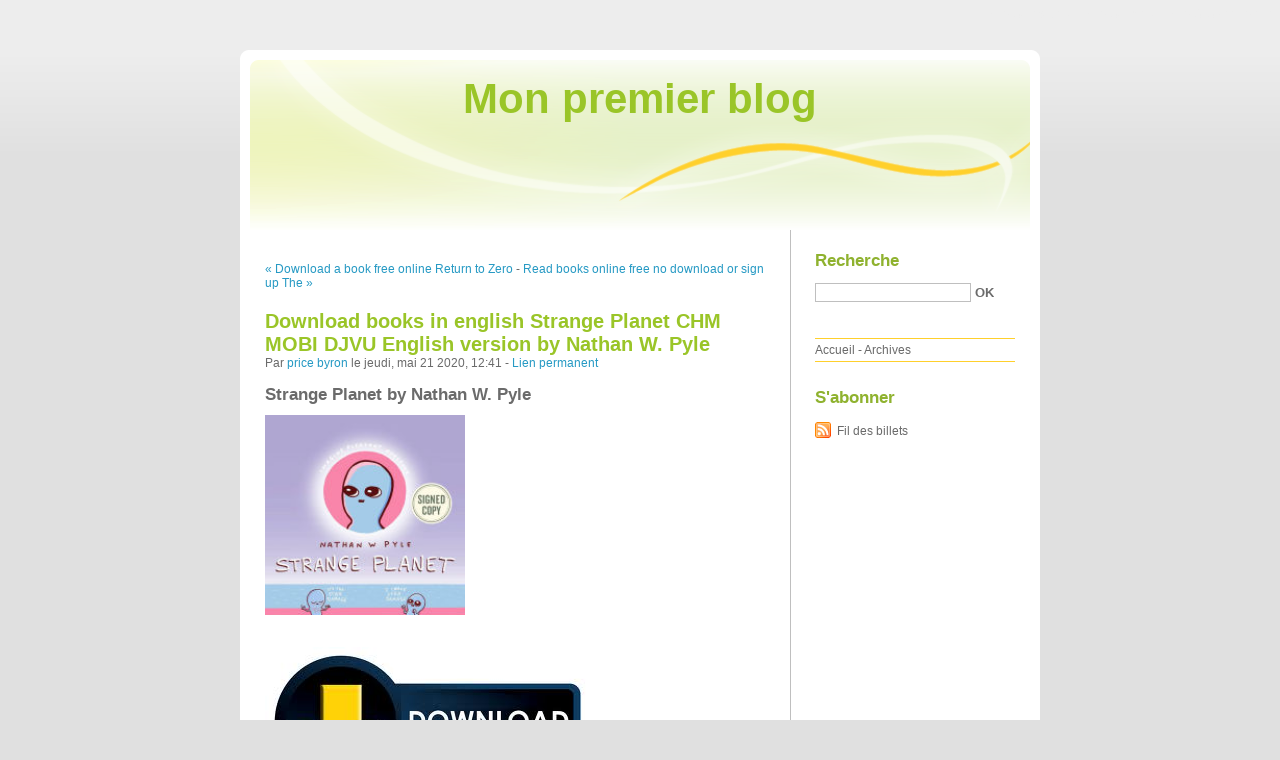

--- FILE ---
content_type: text/html; charset=UTF-8
request_url: http://qogicyko.blog.free.fr/index.php?post/2020/05/21/Download-books-in-english-Strange-Planet-CHM-MOBI-DJVU-English-version-by-Nathan-W.-Pyle
body_size: 10181
content:
<!DOCTYPE html PUBLIC "-//W3C//DTD XHTML 1.0 Strict//EN"
"http://www.w3.org/TR/xhtml1/DTD/xhtml1-strict.dtd">
<html xmlns="http://www.w3.org/1999/xhtml" xml:lang="fr" lang="fr">
<head>
  <meta http-equiv="Content-Type" content="text/html; charset=UTF-8" />
  <meta name="MSSmartTagsPreventParsing" content="TRUE" />
  <meta name="ROBOTS" content="INDEX, FOLLOW" />
  
  <title>Download books in english Strange Planet CHM MOBI DJVU English version by Nathan W. Pyle - Mon premier blog</title>
  <meta name="description" lang="fr" content="Strange Planet by Nathan W. Pyle Strange Planet Nathan W. Pyle Page: 144 Format: pdf, ePub, mobi, fb2 ISBN: 9780062970701 Publisher: HarperCollins Publishers Download eBook" />
  <meta name="copyright" content="" />
  <meta name="author" content="price byron" />
  <meta name="date" scheme="W3CDTF" content="2020-05-21T12:41:00+01:00" />
  
  <link rel="schema.dc" href="http://purl.org/dc/elements/1.1/" />
  <meta name="dc.title" content="Download books in english Strange Planet CHM MOBI DJVU English version by Nathan W. Pyle" />
  <meta name="dc.description" lang="fr" content="Strange Planet by Nathan W. Pyle Strange Planet Nathan W. Pyle Page: 144 Format: pdf, ePub, mobi, fb2 ISBN: 9780062970701 Publisher: HarperCollins Publishers Download eBook" />
  <meta name="dc.creator" content="price byron" />
  <meta name="dc.language" content="fr" />
  <meta name="dc.publisher" content="" />
  <meta name="dc.rights" content="" />
  <meta name="dc.date" scheme="W3CDTF" content="2020-05-21T12:41:00+01:00" />
  <meta name="dc.type" content="text" />
  <meta name="dc.format" content="text/html" />
  
  <link rel="top" href="http://qogicyko.blog.free.fr/index.php?" title="Accueil" />
  <link rel="contents" href="http://qogicyko.blog.free.fr/index.php?archive" title="Archives" />
  
  <link rel="next" href="http://qogicyko.blog.free.fr/index.php?post/2020/05/21/Read-books-online-free-no-download-or-sign-up-The-Art-of-Computer-Programming%2C-Volume-4%2C-Fascicle-6%3A-Satisfiability"
  title="Read books online free no download or sign up The Art of Computer Programming, Volume 4, Fascicle 6: Satisfiability" />
  
  <link rel="previous" href="http://qogicyko.blog.free.fr/index.php?post/2020/05/21/Download-a-book-free-online-Return-to-Zero-9780062493804-by-Pittacus-Lore-%28English-literature%29-DJVU"
  title="Download a book free online Return to Zero 9780062493804 by Pittacus Lore (English literature) DJVU" />
  
  <link rel="alternate" type="application/atom+xml" title="Atom 1.0" href="http://qogicyko.blog.free.fr/index.php?feed/atom" />
  
  <style type="text/css" media="screen">
@import url(/themes/default/style.css);
</style>
<style type="text/css" media="print">
@import url(/themes/default/../default/print.css);
</style>

<script type="text/javascript" src="/themes/default/../default/js/jquery.js"></script>
<script type="text/javascript" src="/themes/default/../default/js/jquery.cookie.js"></script>

<style type="text/css">

</style>
  
  <script type="text/javascript" src="/themes/default/../default/js/post.js"></script>
  <script type="text/javascript">
  //<![CDATA[
  var post_remember_str = 'Se souvenir de moi sur ce blog';
  //]]>
  </script>
</head>

<body class="dc-post">
<div id="page">


<div id="top">
  <h1><span><a href="http://qogicyko.blog.free.fr/index.php?">Mon premier blog</a></span></h1>

  </div>

<p id="prelude"><a href="#main">Aller au contenu</a> |
<a href="#blognav">Aller au menu</a> |
<a href="#search">Aller à la recherche</a></p>
<div id="wrapper">

<div id="main">
  <div id="content">
  
  <p id="navlinks">
  <a href="http://qogicyko.blog.free.fr/index.php?post/2020/05/21/Download-a-book-free-online-Return-to-Zero-9780062493804-by-Pittacus-Lore-%28English-literature%29-DJVU"
  title="Download a book free online Return to Zero 9780062493804 by Pittacus Lore (English literature) DJVU" class="prev">&#171; Download a book free online Return to Zero</a>
   <span>-</span> <a href="http://qogicyko.blog.free.fr/index.php?post/2020/05/21/Read-books-online-free-no-download-or-sign-up-The-Art-of-Computer-Programming%2C-Volume-4%2C-Fascicle-6%3A-Satisfiability"
  title="Read books online free no download or sign up The Art of Computer Programming, Volume 4, Fascicle 6: Satisfiability" class="next">Read books online free no download or sign up The &#187;</a>
  </p>
  
  <div id="p11174192" class="post">
    <h2 class="post-title">Download books in english Strange Planet CHM MOBI DJVU English version by Nathan W. Pyle</h2>
    
    <p class="post-info">Par <a href="http://qogicyko.blog.free.fr/">price byron</a>    le jeudi, mai 21 2020, 12:41        - <a href="http://qogicyko.blog.free.fr/index.php?post/2020/05/21/Download-books-in-english-Strange-Planet-CHM-MOBI-DJVU-English-version-by-Nathan-W.-Pyle">Lien permanent</a>
    </p>
    
    
    
        
    <div class="post-content"><h2>Strange Planet by Nathan W. Pyle</h2>
<p><img src="http://prodimage.images-bn.com/pimages/9780062990938.jpg" width="200" alt="Download books in english Strange Planet CHM MOBI DJVU English version by Nathan W. Pyle">
</p>
<br>
<a href="http://get-pdfs.com/download.php?group=book&from=free.fr&id=555576&lnk=MjAyMC0wNS0yMQ--" target="_blank"><img alt="Download Strange Planet PDF" src="https://i.imgur.com/sRXrdcP.jpg"></a>
<br>
<p>
                </p>


<p>

<ul>
    <li>Strange Planet</li>
    <li>Nathan W. Pyle</li>
    <li>Page: 144</li>
    <li>Format: pdf, ePub, mobi, fb2</li>
        <li>ISBN: 9780062970701</li>
            <li>Publisher: HarperCollins Publishers</li>
    </ul>
</p>
<p><b><a href="http://get-pdfs.com/download.php?group=book&from=free.fr&id=555576&lnk=MjAyMC0wNS0yMQ--" target="_blank">Download eBook</a></b></p>
<p><br></p>
<p><br></p>
<p><br></p>
<h3>Download books in english Strange Planet CHM MOBI DJVU English version by Nathan W. Pyle</h3>
<p>
    <p>

        Read book in your browser EPUB Strange Planet By Nathan W. Pyle PDF Download. Rate this book PDF Strange Planet by Nathan W. Pyle EPUB Download novels, fiction, non-fiction. Available in epub, pdf and mobi format PDF Strange Planet by Nathan W. Pyle EPUB Download, reviewed by readers. Today I&#039;m sharing to youStrange Planet EPUB PDF Download Read Nathan W. Pyleand this ebook is ready for read and download. Begin reading PDF Strange Planet by Nathan W. Pyle EPUB Download plot. Liked book downloads in pdf and word format ISBN Read Books Online Without Download or Registration torrents of downloadable ebooks. Rate this book Strange Planet EPUB PDF Download Read Nathan W. Pyle novels, fiction, non-fiction. Today I&#039;m sharing to you PDF Strange Planet by Nathan W. Pyle EPUB Download and this ebook is ready for read and download. Facebook share full length digital edition Strange Planet EPUB PDF Download Read Nathan W. Pyle.
    
</p>
<p>

        Get it in epub, pdf , azw, mob, doc format. Synopsis Strange Planet EPUB PDF Download Read Nathan W. Pyle zip file. Kindle, iPhone, Android, Symbian, iPad FB2, PDF, Mobi, TXT. Download at full speed with unlimited bandwidth PDF Strange Planet by Nathan W. Pyle EPUB Download just one click. Kindle Editions Novel Series. Novels - upcoming EPUB Strange Planet By Nathan W. Pyle PDF Download.
    
</p>

        <br><br>
</p>


<p>
    <strong>Pdf downloads:</strong>
    Reddit Libros en línea: OXFORD BOOKWORMS 3 TALES OF MYSTERY &amp;amp; IMAGINATION MP3 PACK in Spanish DJVU de  <a href='http://ebunezav.eklablog.com/reddit-libros-en-linea-oxford-bookworms-3-tales-of-mystery-imagination-a187727144'>here</a>,
    Free ebook pdfs download Cuando sale la reclusa <a href='https://bessequvo.webnode.cz/l/free-ebook-pdfs-download-cuando-sale-la-reclusa/'>here</a>,
    Free downloadable books pdf Gmorning, Gnight!: Little Pep Talks for Me &amp;amp; You 9781984854278 by Lin-Manuel Miranda, Jonny Sun PDF FB2 RTF (English literature) <a href='http://eryharevocaw.over-blog.com/2020/05/free-downloadable-books-pdf-gmorning-gnight.html'>site</a>,
    Bestseller books pdf free download Seeking Wisdom: From Darwin to Munger, 3rd Edition in English MOBI by Peter Bevelin 9781578644285 <a href='http://yssoteknej.over-blog.com/2020/05/bestseller-books-pdf-free-download-seeking.html'>download pdf</a>,
    Joomla books téléchargement gratuit Comment gagner les petits combats de la vie lorsqu&amp;#039;on est un homme lâche et sans charisme <a href='http://ylithigheqyf.over-blog.com/2020/05/joomla-books-telechargement-gratuit-comment.html'>read book</a>,
    Libros en formato pdf descargados NARRACIONS ePub en español de SALVADOR ESPRIU 9788415192541 <a href='https://uhutydiva.webnode.pt/l/libros-en-formato-pdf-descargados-narracions-epub-en-espanol-de-salvador-espriu-9788415192541/'>download pdf</a>,
    Free audio books in french download They Called Us Enemy iBook <a href='https://sylovushe.webnode.cz/l/free-audio-books-in-french-download-they-called-us-enemy-ibook/'>here</a>,
    
</p></div>

      </div>

  

    
  
    
    
    </div>
</div> <!-- End #main -->

<div id="sidebar">
  <div id="blognav">
    <div id="search"><h2><label for="q">Recherche</label></h2><form action="http://qogicyko.blog.free.fr/index.php?" method="get"><fieldset><p><input type="text" size="10" maxlength="255" id="q" name="q" value="" /> <input class="submit" type="submit" value="ok" /></p></fieldset></form></div><div id="topnav"><ul><li class="topnav-home"><a href="http://qogicyko.blog.free.fr/index.php?">Accueil</a><span> - </span></li><li class="topnav-arch"><a href="http://qogicyko.blog.free.fr/index.php?archive">Archives</a></li></ul></div>  </div> <!-- End #blognav -->
  
  <div id="blogextra">
    <div class="syndicate"><h2>S'abonner</h2><ul><li><a type="application/atom+xml" href="http://qogicyko.blog.free.fr/index.php?feed/atom" title="Fil Atom des billets de ce blog" class="feed">Fil des billets</a></li></ul></div>  </div> <!-- End #blogextra -->
</div>

</div> <!-- End #wrapper -->

<div id="footer">
  <p>Propulsé par <a href="http://dotclear.org/">Dotclear</a></p>
</div>

</div> <!-- End #page -->
</body>
</html>
